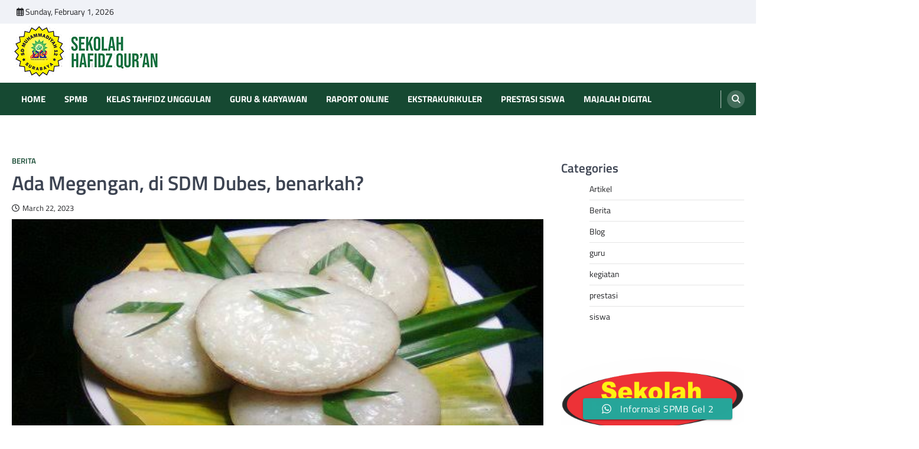

--- FILE ---
content_type: text/html; charset=UTF-8
request_url: https://sdm12sby.sch.id/ada-megengan-di-sdm-dubes-benarkah/
body_size: 16867
content:
<!doctype html>
<html lang="en-US">
<head>
	<meta charset="UTF-8">
	<meta name="viewport" content="width=device-width, initial-scale=1">
	<link rel="profile" href="https://gmpg.org/xfn/11">

	<meta name='robots' content='index, follow, max-image-preview:large, max-snippet:-1, max-video-preview:-1' />

	<!-- This site is optimized with the Yoast SEO plugin v26.7 - https://yoast.com/wordpress/plugins/seo/ -->
	<title>Ada Megengan, di SDM Dubes, benarkah?</title>
	<meta name="description" content="Sahabat Hafidz, yuk kita pelajari Tradisi yang sudah menjadi keharusan dibanyak kalangan masyarakat kita.Tradisi ini sering dilakukan" />
	<link rel="canonical" href="https://sdm12sby.sch.id/ada-megengan-di-sdm-dubes-benarkah/" />
	<meta property="og:locale" content="en_US" />
	<meta property="og:type" content="article" />
	<meta property="og:title" content="Ada Megengan, di SDM Dubes, benarkah?" />
	<meta property="og:description" content="Sahabat Hafidz, yuk kita pelajari Tradisi yang sudah menjadi keharusan dibanyak kalangan masyarakat kita.Tradisi ini sering dilakukan" />
	<meta property="og:url" content="https://sdm12sby.sch.id/ada-megengan-di-sdm-dubes-benarkah/" />
	<meta property="og:site_name" content="SDM DUBES" />
	<meta property="article:publisher" content="https://www.facebook.com/sekolahhafidzquran" />
	<meta property="article:published_time" content="2023-03-22T10:34:13+00:00" />
	<meta property="article:modified_time" content="2025-02-04T02:06:10+00:00" />
	<meta property="og:image" content="https://sdm12sby.sch.id/wp-content/uploads/2023/03/WhatsApp-Image-2023-03-21-at-5.03.48-PM.jpeg" />
	<meta property="og:image:width" content="540" />
	<meta property="og:image:height" content="270" />
	<meta property="og:image:type" content="image/jpeg" />
	<meta name="author" content="ahmad nafan" />
	<meta name="twitter:card" content="summary_large_image" />
	<meta name="twitter:label1" content="Written by" />
	<meta name="twitter:data1" content="ahmad nafan" />
	<meta name="twitter:label2" content="Est. reading time" />
	<meta name="twitter:data2" content="3 minutes" />
	<script type="application/ld+json" class="yoast-schema-graph">{"@context":"https://schema.org","@graph":[{"@type":"Article","@id":"https://sdm12sby.sch.id/ada-megengan-di-sdm-dubes-benarkah/#article","isPartOf":{"@id":"https://sdm12sby.sch.id/ada-megengan-di-sdm-dubes-benarkah/"},"author":{"name":"ahmad nafan","@id":"https://sdm12sby.sch.id/#/schema/person/c45b593865122d2e3d49c75ab87f363f"},"headline":"Ada Megengan, di SDM Dubes, benarkah?","datePublished":"2023-03-22T10:34:13+00:00","dateModified":"2025-02-04T02:06:10+00:00","mainEntityOfPage":{"@id":"https://sdm12sby.sch.id/ada-megengan-di-sdm-dubes-benarkah/"},"wordCount":417,"publisher":{"@id":"https://sdm12sby.sch.id/#organization"},"image":{"@id":"https://sdm12sby.sch.id/ada-megengan-di-sdm-dubes-benarkah/#primaryimage"},"thumbnailUrl":"https://sdm12sby.sch.id/wp-content/uploads/2023/03/WhatsApp-Image-2023-03-21-at-5.03.48-PM.jpeg","keywords":["dubes ramadhan","ramadhan"],"articleSection":["Berita"],"inLanguage":"en-US"},{"@type":"WebPage","@id":"https://sdm12sby.sch.id/ada-megengan-di-sdm-dubes-benarkah/","url":"https://sdm12sby.sch.id/ada-megengan-di-sdm-dubes-benarkah/","name":"Ada Megengan, di SDM Dubes, benarkah?","isPartOf":{"@id":"https://sdm12sby.sch.id/#website"},"primaryImageOfPage":{"@id":"https://sdm12sby.sch.id/ada-megengan-di-sdm-dubes-benarkah/#primaryimage"},"image":{"@id":"https://sdm12sby.sch.id/ada-megengan-di-sdm-dubes-benarkah/#primaryimage"},"thumbnailUrl":"https://sdm12sby.sch.id/wp-content/uploads/2023/03/WhatsApp-Image-2023-03-21-at-5.03.48-PM.jpeg","datePublished":"2023-03-22T10:34:13+00:00","dateModified":"2025-02-04T02:06:10+00:00","description":"Sahabat Hafidz, yuk kita pelajari Tradisi yang sudah menjadi keharusan dibanyak kalangan masyarakat kita.Tradisi ini sering dilakukan","breadcrumb":{"@id":"https://sdm12sby.sch.id/ada-megengan-di-sdm-dubes-benarkah/#breadcrumb"},"inLanguage":"en-US","potentialAction":[{"@type":"ReadAction","target":["https://sdm12sby.sch.id/ada-megengan-di-sdm-dubes-benarkah/"]}]},{"@type":"ImageObject","inLanguage":"en-US","@id":"https://sdm12sby.sch.id/ada-megengan-di-sdm-dubes-benarkah/#primaryimage","url":"https://sdm12sby.sch.id/wp-content/uploads/2023/03/WhatsApp-Image-2023-03-21-at-5.03.48-PM.jpeg","contentUrl":"https://sdm12sby.sch.id/wp-content/uploads/2023/03/WhatsApp-Image-2023-03-21-at-5.03.48-PM.jpeg","width":540,"height":270},{"@type":"BreadcrumbList","@id":"https://sdm12sby.sch.id/ada-megengan-di-sdm-dubes-benarkah/#breadcrumb","itemListElement":[{"@type":"ListItem","position":1,"name":"Home","item":"https://sdm12sby.sch.id/"},{"@type":"ListItem","position":2,"name":"Ada Megengan, di SDM Dubes, benarkah?"}]},{"@type":"WebSite","@id":"https://sdm12sby.sch.id/#website","url":"https://sdm12sby.sch.id/","name":"Sekolah Hafidz Quran","description":"Memegang Aqidah Menebar Prestasi","publisher":{"@id":"https://sdm12sby.sch.id/#organization"},"alternateName":"SD Muhammadiyah 12 Surabaya","potentialAction":[{"@type":"SearchAction","target":{"@type":"EntryPoint","urlTemplate":"https://sdm12sby.sch.id/?s={search_term_string}"},"query-input":{"@type":"PropertyValueSpecification","valueRequired":true,"valueName":"search_term_string"}}],"inLanguage":"en-US"},{"@type":"Organization","@id":"https://sdm12sby.sch.id/#organization","name":"Sekolah Hafidz Qur'an","alternateName":"SDM DUBES","url":"https://sdm12sby.sch.id/","logo":{"@type":"ImageObject","inLanguage":"en-US","@id":"https://sdm12sby.sch.id/#/schema/logo/image/","url":"https://sdm12sby.sch.id/wp-content/uploads/2024/11/logodubesfly-250px.png","contentUrl":"https://sdm12sby.sch.id/wp-content/uploads/2024/11/logodubesfly-250px.png","width":250,"height":94,"caption":"Sekolah Hafidz Qur'an"},"image":{"@id":"https://sdm12sby.sch.id/#/schema/logo/image/"},"sameAs":["https://www.facebook.com/sekolahhafidzquran","https://www.youtube.com/channel/UC5ep0cD1YM4IsKm5piraUiQ","https://www.instagram.com/sdm_dubessby/"]},{"@type":"Person","@id":"https://sdm12sby.sch.id/#/schema/person/c45b593865122d2e3d49c75ab87f363f","name":"ahmad nafan","image":{"@type":"ImageObject","inLanguage":"en-US","@id":"https://sdm12sby.sch.id/#/schema/person/image/","url":"https://secure.gravatar.com/avatar/a5af4378310698a050749d6def6dcbbe3f6264d935678a1153c64933b8da9ac4?s=96&d=mm&r=g","contentUrl":"https://secure.gravatar.com/avatar/a5af4378310698a050749d6def6dcbbe3f6264d935678a1153c64933b8da9ac4?s=96&d=mm&r=g","caption":"ahmad nafan"},"sameAs":["http://sdm12sby.sch.id"],"url":"https://sdm12sby.sch.id/author/nafan/"}]}</script>
	<!-- / Yoast SEO plugin. -->


<link rel="alternate" type="application/rss+xml" title="SDM DUBES &raquo; Feed" href="https://sdm12sby.sch.id/feed/" />
<link rel="alternate" type="application/rss+xml" title="SDM DUBES &raquo; Comments Feed" href="https://sdm12sby.sch.id/comments/feed/" />
<link rel="alternate" title="oEmbed (JSON)" type="application/json+oembed" href="https://sdm12sby.sch.id/wp-json/oembed/1.0/embed?url=https%3A%2F%2Fsdm12sby.sch.id%2Fada-megengan-di-sdm-dubes-benarkah%2F" />
<link rel="alternate" title="oEmbed (XML)" type="text/xml+oembed" href="https://sdm12sby.sch.id/wp-json/oembed/1.0/embed?url=https%3A%2F%2Fsdm12sby.sch.id%2Fada-megengan-di-sdm-dubes-benarkah%2F&#038;format=xml" />
<style id='wp-img-auto-sizes-contain-inline-css'>
img:is([sizes=auto i],[sizes^="auto," i]){contain-intrinsic-size:3000px 1500px}
/*# sourceURL=wp-img-auto-sizes-contain-inline-css */
</style>

<link rel='stylesheet' id='ht_ctc_main_css-css' href='https://sdm12sby.sch.id/wp-content/plugins/click-to-chat-for-whatsapp/new/inc/assets/css/main.css?ver=4.35' media='all' />
<link rel='stylesheet' id='anwp-pg-styles-css' href='https://sdm12sby.sch.id/wp-content/plugins/anwp-post-grid-for-elementor/public/css/styles.min.css?ver=1.3.3' media='all' />
<style id='wp-emoji-styles-inline-css'>

	img.wp-smiley, img.emoji {
		display: inline !important;
		border: none !important;
		box-shadow: none !important;
		height: 1em !important;
		width: 1em !important;
		margin: 0 0.07em !important;
		vertical-align: -0.1em !important;
		background: none !important;
		padding: 0 !important;
	}
/*# sourceURL=wp-emoji-styles-inline-css */
</style>
<link rel='stylesheet' id='wp-block-library-css' href='https://sdm12sby.sch.id/wp-includes/css/dist/block-library/style.min.css?ver=6.9' media='all' />
<style id='classic-theme-styles-inline-css'>
/*! This file is auto-generated */
.wp-block-button__link{color:#fff;background-color:#32373c;border-radius:9999px;box-shadow:none;text-decoration:none;padding:calc(.667em + 2px) calc(1.333em + 2px);font-size:1.125em}.wp-block-file__button{background:#32373c;color:#fff;text-decoration:none}
/*# sourceURL=/wp-includes/css/classic-themes.min.css */
</style>
<style id='global-styles-inline-css'>
:root{--wp--preset--aspect-ratio--square: 1;--wp--preset--aspect-ratio--4-3: 4/3;--wp--preset--aspect-ratio--3-4: 3/4;--wp--preset--aspect-ratio--3-2: 3/2;--wp--preset--aspect-ratio--2-3: 2/3;--wp--preset--aspect-ratio--16-9: 16/9;--wp--preset--aspect-ratio--9-16: 9/16;--wp--preset--color--black: #000000;--wp--preset--color--cyan-bluish-gray: #abb8c3;--wp--preset--color--white: #ffffff;--wp--preset--color--pale-pink: #f78da7;--wp--preset--color--vivid-red: #cf2e2e;--wp--preset--color--luminous-vivid-orange: #ff6900;--wp--preset--color--luminous-vivid-amber: #fcb900;--wp--preset--color--light-green-cyan: #7bdcb5;--wp--preset--color--vivid-green-cyan: #00d084;--wp--preset--color--pale-cyan-blue: #8ed1fc;--wp--preset--color--vivid-cyan-blue: #0693e3;--wp--preset--color--vivid-purple: #9b51e0;--wp--preset--gradient--vivid-cyan-blue-to-vivid-purple: linear-gradient(135deg,rgb(6,147,227) 0%,rgb(155,81,224) 100%);--wp--preset--gradient--light-green-cyan-to-vivid-green-cyan: linear-gradient(135deg,rgb(122,220,180) 0%,rgb(0,208,130) 100%);--wp--preset--gradient--luminous-vivid-amber-to-luminous-vivid-orange: linear-gradient(135deg,rgb(252,185,0) 0%,rgb(255,105,0) 100%);--wp--preset--gradient--luminous-vivid-orange-to-vivid-red: linear-gradient(135deg,rgb(255,105,0) 0%,rgb(207,46,46) 100%);--wp--preset--gradient--very-light-gray-to-cyan-bluish-gray: linear-gradient(135deg,rgb(238,238,238) 0%,rgb(169,184,195) 100%);--wp--preset--gradient--cool-to-warm-spectrum: linear-gradient(135deg,rgb(74,234,220) 0%,rgb(151,120,209) 20%,rgb(207,42,186) 40%,rgb(238,44,130) 60%,rgb(251,105,98) 80%,rgb(254,248,76) 100%);--wp--preset--gradient--blush-light-purple: linear-gradient(135deg,rgb(255,206,236) 0%,rgb(152,150,240) 100%);--wp--preset--gradient--blush-bordeaux: linear-gradient(135deg,rgb(254,205,165) 0%,rgb(254,45,45) 50%,rgb(107,0,62) 100%);--wp--preset--gradient--luminous-dusk: linear-gradient(135deg,rgb(255,203,112) 0%,rgb(199,81,192) 50%,rgb(65,88,208) 100%);--wp--preset--gradient--pale-ocean: linear-gradient(135deg,rgb(255,245,203) 0%,rgb(182,227,212) 50%,rgb(51,167,181) 100%);--wp--preset--gradient--electric-grass: linear-gradient(135deg,rgb(202,248,128) 0%,rgb(113,206,126) 100%);--wp--preset--gradient--midnight: linear-gradient(135deg,rgb(2,3,129) 0%,rgb(40,116,252) 100%);--wp--preset--font-size--small: 13px;--wp--preset--font-size--medium: 20px;--wp--preset--font-size--large: 36px;--wp--preset--font-size--x-large: 42px;--wp--preset--spacing--20: 0.44rem;--wp--preset--spacing--30: 0.67rem;--wp--preset--spacing--40: 1rem;--wp--preset--spacing--50: 1.5rem;--wp--preset--spacing--60: 2.25rem;--wp--preset--spacing--70: 3.38rem;--wp--preset--spacing--80: 5.06rem;--wp--preset--shadow--natural: 6px 6px 9px rgba(0, 0, 0, 0.2);--wp--preset--shadow--deep: 12px 12px 50px rgba(0, 0, 0, 0.4);--wp--preset--shadow--sharp: 6px 6px 0px rgba(0, 0, 0, 0.2);--wp--preset--shadow--outlined: 6px 6px 0px -3px rgb(255, 255, 255), 6px 6px rgb(0, 0, 0);--wp--preset--shadow--crisp: 6px 6px 0px rgb(0, 0, 0);}:where(.is-layout-flex){gap: 0.5em;}:where(.is-layout-grid){gap: 0.5em;}body .is-layout-flex{display: flex;}.is-layout-flex{flex-wrap: wrap;align-items: center;}.is-layout-flex > :is(*, div){margin: 0;}body .is-layout-grid{display: grid;}.is-layout-grid > :is(*, div){margin: 0;}:where(.wp-block-columns.is-layout-flex){gap: 2em;}:where(.wp-block-columns.is-layout-grid){gap: 2em;}:where(.wp-block-post-template.is-layout-flex){gap: 1.25em;}:where(.wp-block-post-template.is-layout-grid){gap: 1.25em;}.has-black-color{color: var(--wp--preset--color--black) !important;}.has-cyan-bluish-gray-color{color: var(--wp--preset--color--cyan-bluish-gray) !important;}.has-white-color{color: var(--wp--preset--color--white) !important;}.has-pale-pink-color{color: var(--wp--preset--color--pale-pink) !important;}.has-vivid-red-color{color: var(--wp--preset--color--vivid-red) !important;}.has-luminous-vivid-orange-color{color: var(--wp--preset--color--luminous-vivid-orange) !important;}.has-luminous-vivid-amber-color{color: var(--wp--preset--color--luminous-vivid-amber) !important;}.has-light-green-cyan-color{color: var(--wp--preset--color--light-green-cyan) !important;}.has-vivid-green-cyan-color{color: var(--wp--preset--color--vivid-green-cyan) !important;}.has-pale-cyan-blue-color{color: var(--wp--preset--color--pale-cyan-blue) !important;}.has-vivid-cyan-blue-color{color: var(--wp--preset--color--vivid-cyan-blue) !important;}.has-vivid-purple-color{color: var(--wp--preset--color--vivid-purple) !important;}.has-black-background-color{background-color: var(--wp--preset--color--black) !important;}.has-cyan-bluish-gray-background-color{background-color: var(--wp--preset--color--cyan-bluish-gray) !important;}.has-white-background-color{background-color: var(--wp--preset--color--white) !important;}.has-pale-pink-background-color{background-color: var(--wp--preset--color--pale-pink) !important;}.has-vivid-red-background-color{background-color: var(--wp--preset--color--vivid-red) !important;}.has-luminous-vivid-orange-background-color{background-color: var(--wp--preset--color--luminous-vivid-orange) !important;}.has-luminous-vivid-amber-background-color{background-color: var(--wp--preset--color--luminous-vivid-amber) !important;}.has-light-green-cyan-background-color{background-color: var(--wp--preset--color--light-green-cyan) !important;}.has-vivid-green-cyan-background-color{background-color: var(--wp--preset--color--vivid-green-cyan) !important;}.has-pale-cyan-blue-background-color{background-color: var(--wp--preset--color--pale-cyan-blue) !important;}.has-vivid-cyan-blue-background-color{background-color: var(--wp--preset--color--vivid-cyan-blue) !important;}.has-vivid-purple-background-color{background-color: var(--wp--preset--color--vivid-purple) !important;}.has-black-border-color{border-color: var(--wp--preset--color--black) !important;}.has-cyan-bluish-gray-border-color{border-color: var(--wp--preset--color--cyan-bluish-gray) !important;}.has-white-border-color{border-color: var(--wp--preset--color--white) !important;}.has-pale-pink-border-color{border-color: var(--wp--preset--color--pale-pink) !important;}.has-vivid-red-border-color{border-color: var(--wp--preset--color--vivid-red) !important;}.has-luminous-vivid-orange-border-color{border-color: var(--wp--preset--color--luminous-vivid-orange) !important;}.has-luminous-vivid-amber-border-color{border-color: var(--wp--preset--color--luminous-vivid-amber) !important;}.has-light-green-cyan-border-color{border-color: var(--wp--preset--color--light-green-cyan) !important;}.has-vivid-green-cyan-border-color{border-color: var(--wp--preset--color--vivid-green-cyan) !important;}.has-pale-cyan-blue-border-color{border-color: var(--wp--preset--color--pale-cyan-blue) !important;}.has-vivid-cyan-blue-border-color{border-color: var(--wp--preset--color--vivid-cyan-blue) !important;}.has-vivid-purple-border-color{border-color: var(--wp--preset--color--vivid-purple) !important;}.has-vivid-cyan-blue-to-vivid-purple-gradient-background{background: var(--wp--preset--gradient--vivid-cyan-blue-to-vivid-purple) !important;}.has-light-green-cyan-to-vivid-green-cyan-gradient-background{background: var(--wp--preset--gradient--light-green-cyan-to-vivid-green-cyan) !important;}.has-luminous-vivid-amber-to-luminous-vivid-orange-gradient-background{background: var(--wp--preset--gradient--luminous-vivid-amber-to-luminous-vivid-orange) !important;}.has-luminous-vivid-orange-to-vivid-red-gradient-background{background: var(--wp--preset--gradient--luminous-vivid-orange-to-vivid-red) !important;}.has-very-light-gray-to-cyan-bluish-gray-gradient-background{background: var(--wp--preset--gradient--very-light-gray-to-cyan-bluish-gray) !important;}.has-cool-to-warm-spectrum-gradient-background{background: var(--wp--preset--gradient--cool-to-warm-spectrum) !important;}.has-blush-light-purple-gradient-background{background: var(--wp--preset--gradient--blush-light-purple) !important;}.has-blush-bordeaux-gradient-background{background: var(--wp--preset--gradient--blush-bordeaux) !important;}.has-luminous-dusk-gradient-background{background: var(--wp--preset--gradient--luminous-dusk) !important;}.has-pale-ocean-gradient-background{background: var(--wp--preset--gradient--pale-ocean) !important;}.has-electric-grass-gradient-background{background: var(--wp--preset--gradient--electric-grass) !important;}.has-midnight-gradient-background{background: var(--wp--preset--gradient--midnight) !important;}.has-small-font-size{font-size: var(--wp--preset--font-size--small) !important;}.has-medium-font-size{font-size: var(--wp--preset--font-size--medium) !important;}.has-large-font-size{font-size: var(--wp--preset--font-size--large) !important;}.has-x-large-font-size{font-size: var(--wp--preset--font-size--x-large) !important;}
:where(.wp-block-post-template.is-layout-flex){gap: 1.25em;}:where(.wp-block-post-template.is-layout-grid){gap: 1.25em;}
:where(.wp-block-term-template.is-layout-flex){gap: 1.25em;}:where(.wp-block-term-template.is-layout-grid){gap: 1.25em;}
:where(.wp-block-columns.is-layout-flex){gap: 2em;}:where(.wp-block-columns.is-layout-grid){gap: 2em;}
:root :where(.wp-block-pullquote){font-size: 1.5em;line-height: 1.6;}
/*# sourceURL=global-styles-inline-css */
</style>
<link rel='stylesheet' id='contact-form-7-css' href='https://sdm12sby.sch.id/wp-content/plugins/contact-form-7/includes/css/styles.css?ver=6.1.4' media='all' />
<link rel='stylesheet' id='ascendoor-magazine-slick-style-css' href='https://sdm12sby.sch.id/wp-content/themes/ascendoor-magazine/assets/css/slick.min.css?ver=1.8.1' media='all' />
<link rel='stylesheet' id='ascendoor-magazine-fontawesome-style-css' href='https://sdm12sby.sch.id/wp-content/themes/ascendoor-magazine/assets/css/fontawesome.min.css?ver=6.4.2' media='all' />
<link rel='stylesheet' id='ascendoor-magazine-google-fonts-css' href='https://sdm12sby.sch.id/wp-content/fonts/78cca958cc28ea1938829da1a0c9065e.css' media='all' />
<link rel='stylesheet' id='ascendoor-magazine-style-css' href='https://sdm12sby.sch.id/wp-content/themes/ascendoor-magazine/style.css?ver=1.2.4' media='all' />
<style id='ascendoor-magazine-style-inline-css'>

    /* Color */
    :root {
        --primary-color: #164932;
        --header-text-color: #blank;
    }
    
    /* Typograhpy */
    :root {
        --font-heading: "Titillium Web", serif;
        --font-main: -apple-system, BlinkMacSystemFont,"Titillium Web", "Segoe UI", Roboto, Oxygen-Sans, Ubuntu, Cantarell, "Helvetica Neue", sans-serif;
    }

    body,
	button, input, select, optgroup, textarea {
        font-family: "Titillium Web", serif;
	}

	.site-title a {
        font-family: "Titillium Web", serif;
	}
    
	.site-description {
        font-family: "Titillium Web", serif;
	}
    
/*# sourceURL=ascendoor-magazine-style-inline-css */
</style>
<link rel='stylesheet' id='exad-slick-css' href='https://sdm12sby.sch.id/wp-content/plugins/exclusive-addons-for-elementor/assets/vendor/css/slick.min.css?ver=6.9' media='all' />
<link rel='stylesheet' id='exad-slick-theme-css' href='https://sdm12sby.sch.id/wp-content/plugins/exclusive-addons-for-elementor/assets/vendor/css/slick-theme.min.css?ver=6.9' media='all' />
<link rel='stylesheet' id='exad-image-hover-css' href='https://sdm12sby.sch.id/wp-content/plugins/exclusive-addons-for-elementor/assets/vendor/css/imagehover.css?ver=6.9' media='all' />
<link rel='stylesheet' id='exad-swiperv5-css' href='https://sdm12sby.sch.id/wp-content/plugins/exclusive-addons-for-elementor/assets/vendor/css/swiper.min.css?ver=2.7.9.8' media='all' />
<link rel='stylesheet' id='exad-main-style-css' href='https://sdm12sby.sch.id/wp-content/plugins/exclusive-addons-for-elementor/assets/css/exad-styles.min.css?ver=6.9' media='all' />
<link rel='stylesheet' id='ekit-widget-styles-css' href='https://sdm12sby.sch.id/wp-content/plugins/elementskit-lite/widgets/init/assets/css/widget-styles.css?ver=3.7.8' media='all' />
<link rel='stylesheet' id='ekit-responsive-css' href='https://sdm12sby.sch.id/wp-content/plugins/elementskit-lite/widgets/init/assets/css/responsive.css?ver=3.7.8' media='all' />
<script src="https://sdm12sby.sch.id/wp-includes/js/jquery/jquery.min.js?ver=3.7.1" id="jquery-core-js"></script>
<script src="https://sdm12sby.sch.id/wp-includes/js/jquery/jquery-migrate.min.js?ver=3.4.1" id="jquery-migrate-js"></script>
<link rel="https://api.w.org/" href="https://sdm12sby.sch.id/wp-json/" /><link rel="alternate" title="JSON" type="application/json" href="https://sdm12sby.sch.id/wp-json/wp/v2/posts/5323" /><link rel="EditURI" type="application/rsd+xml" title="RSD" href="https://sdm12sby.sch.id/xmlrpc.php?rsd" />
<meta name="generator" content="WordPress 6.9" />
<link rel='shortlink' href='https://sdm12sby.sch.id/?p=5323' />

<style type="text/css" id="breadcrumb-trail-css">.trail-items li::after {content: "";}</style>
<meta name="generator" content="Elementor 3.34.1; features: e_font_icon_svg, additional_custom_breakpoints; settings: css_print_method-internal, google_font-enabled, font_display-auto">
			<style>
				.e-con.e-parent:nth-of-type(n+4):not(.e-lazyloaded):not(.e-no-lazyload),
				.e-con.e-parent:nth-of-type(n+4):not(.e-lazyloaded):not(.e-no-lazyload) * {
					background-image: none !important;
				}
				@media screen and (max-height: 1024px) {
					.e-con.e-parent:nth-of-type(n+3):not(.e-lazyloaded):not(.e-no-lazyload),
					.e-con.e-parent:nth-of-type(n+3):not(.e-lazyloaded):not(.e-no-lazyload) * {
						background-image: none !important;
					}
				}
				@media screen and (max-height: 640px) {
					.e-con.e-parent:nth-of-type(n+2):not(.e-lazyloaded):not(.e-no-lazyload),
					.e-con.e-parent:nth-of-type(n+2):not(.e-lazyloaded):not(.e-no-lazyload) * {
						background-image: none !important;
					}
				}
			</style>
					<style type="text/css">
					.site-title,
			.site-description {
				position: absolute;
				clip: rect(1px, 1px, 1px, 1px);
				}
					</style>
		<link rel="icon" href="https://sdm12sby.sch.id/wp-content/uploads/2024/03/cropped-cropped-100-32x32.png" sizes="32x32" />
<link rel="icon" href="https://sdm12sby.sch.id/wp-content/uploads/2024/03/cropped-cropped-100-192x192.png" sizes="192x192" />
<link rel="apple-touch-icon" href="https://sdm12sby.sch.id/wp-content/uploads/2024/03/cropped-cropped-100-180x180.png" />
<meta name="msapplication-TileImage" content="https://sdm12sby.sch.id/wp-content/uploads/2024/03/cropped-cropped-100-270x270.png" />
</head>

<body class="wp-singular post-template-default single single-post postid-5323 single-format-standard wp-custom-logo wp-embed-responsive wp-theme-ascendoor-magazine theme--ascendoor-magazine right-sidebar exclusive-addons-elementor elementor-default elementor-kit-8103">
<div id="page" class="site">
	<a class="skip-link screen-reader-text" href="#primary">Skip to content</a>
	<header id="masthead" class="site-header">
					<div class="top-header-part">
				<div class="ascendoor-wrapper">
					<div class="top-header-wrapper">
												<div class="top-header-left">
							<div class="date-wrap">
								<i class="far fa-calendar-alt"></i>
								<span>Sunday, February 1, 2026</span>
							</div>
						</div>
												<div class="top-header-right">
						<div class="social-icons">
															</div>
						</div>
					</div>
				</div>
			</div>
				<div class="middle-header-part " style="background-image: url('')">
			<div class="ascendoor-wrapper">
				<div class="middle-header-wrapper">
					<div class="site-branding">
													<div class="site-logo">
								<a href="https://sdm12sby.sch.id/" class="custom-logo-link" rel="home"><img width="250" height="94" src="https://sdm12sby.sch.id/wp-content/uploads/2024/11/logodubesfly-250px.png" class="custom-logo" alt="SDM DUBES" decoding="async" /></a>							</div>
												<div class="site-identity">
															<p class="site-title"><a href="https://sdm12sby.sch.id/" rel="home">SDM DUBES</a></p>
																<p class="site-description">Memegang Aqidah Menebar Prestasi</p>
														</div>
					</div><!-- .site-branding -->
									</div>
			</div>
		</div>
		<div class="bottom-header-part">
			<div class="ascendoor-wrapper">
				<div class="bottom-header-wrapper">
					<div class="navigation-part">
						<nav id="site-navigation" class="main-navigation">
							<button class="menu-toggle" aria-controls="primary-menu" aria-expanded="false">
								<span></span>
								<span></span>
								<span></span>
							</button>
							<div class="main-navigation-links">
								<div class="menu-main-menu-container"><ul id="menu-main-menu" class="menu"><li id="menu-item-10404" class="menu-item menu-item-type-post_type menu-item-object-page menu-item-home menu-item-10404"><a href="https://sdm12sby.sch.id/">Home</a></li>
<li id="menu-item-10630" class="menu-item menu-item-type-post_type menu-item-object-page menu-item-10630"><a href="https://sdm12sby.sch.id/spmb/">SPMB</a></li>
<li id="menu-item-9866" class="menu-item menu-item-type-post_type menu-item-object-page menu-item-9866"><a href="https://sdm12sby.sch.id/tahfidz-quran/">Kelas Tahfidz Unggulan</a></li>
<li id="menu-item-10649" class="menu-item menu-item-type-post_type menu-item-object-page menu-item-10649"><a href="https://sdm12sby.sch.id/guru-karyawan/">Guru &amp; Karyawan</a></li>
<li id="menu-item-10650" class="menu-item menu-item-type-post_type menu-item-object-page menu-item-10650"><a href="https://sdm12sby.sch.id/arsip/">Raport Online</a></li>
<li id="menu-item-10651" class="menu-item menu-item-type-post_type menu-item-object-page menu-item-10651"><a href="https://sdm12sby.sch.id/ekstrakurikuler/">Ekstrakurikuler</a></li>
<li id="menu-item-10652" class="menu-item menu-item-type-post_type menu-item-object-page menu-item-10652"><a href="https://sdm12sby.sch.id/prestasi-siswa/">Prestasi Siswa</a></li>
<li id="menu-item-10790" class="menu-item menu-item-type-post_type menu-item-object-page menu-item-10790"><a href="https://sdm12sby.sch.id/majalah-digital/">Majalah Digital</a></li>
</ul></div>							</div>
						</nav><!-- #site-navigation -->
					</div>
					<div class="header-search">
						<div class="header-search-wrap">
							<a href="#" title="Search" class="header-search-icon">
								<i class="fa fa-search"></i>
							</a>
							<div class="header-search-form">
								<form role="search" method="get" class="search-form" action="https://sdm12sby.sch.id/">
				<label>
					<span class="screen-reader-text">Search for:</span>
					<input type="search" class="search-field" placeholder="Search &hellip;" value="" name="s" />
				</label>
				<input type="submit" class="search-submit" value="Search" />
			</form>							</div>
						</div>
					</div>
				</div>
			</div>
		</div>
	</header><!-- #masthead -->

			<div id="content" class="site-content">
			<div class="ascendoor-wrapper">
				<div class="ascendoor-page">
			<main id="primary" class="site-main">

		
<article id="post-5323" class="post-5323 post type-post status-publish format-standard has-post-thumbnail hentry category-berita tag-dubes-ramadhan tag-ramadhan">
	<div class="mag-post-single">
		<div class="mag-post-detail">
			<div class="mag-post-category">
				<a href="https://sdm12sby.sch.id/category/berita/">Berita</a>			</div>
			<header class="entry-header">
				<h1 class="entry-title">Ada Megengan, di SDM Dubes, benarkah?</h1>					<div class="mag-post-meta">
						<span class="post-date"><a href="https://sdm12sby.sch.id/ada-megengan-di-sdm-dubes-benarkah/" rel="bookmark"><i class="far fa-clock"></i><time class="entry-date published" datetime="2023-03-22T10:34:13+07:00">March 22, 2023</time><time class="updated" datetime="2025-02-04T09:06:10+07:00">February 4, 2025</time></a></span>					</div>
							</header><!-- .entry-header -->
		</div>
	</div>
	
			<div class="post-thumbnail">
				<img fetchpriority="high" width="540" height="270" src="https://sdm12sby.sch.id/wp-content/uploads/2023/03/WhatsApp-Image-2023-03-21-at-5.03.48-PM.jpeg" class="attachment-post-thumbnail size-post-thumbnail wp-post-image" alt="" decoding="async" srcset="https://sdm12sby.sch.id/wp-content/uploads/2023/03/WhatsApp-Image-2023-03-21-at-5.03.48-PM.jpeg 540w, https://sdm12sby.sch.id/wp-content/uploads/2023/03/WhatsApp-Image-2023-03-21-at-5.03.48-PM-300x150.jpeg 300w" sizes="(max-width: 540px) 100vw, 540px" />			</div><!-- .post-thumbnail -->

		
	<div class="entry-content">
		<h2>Ada Megengan, di SD Muhammadiyah 12 surabaya, benarkah?</h2>
<p>Sahabat Hafidz, yuk kita pelajari Tradisi yang sudah menjadi keharusan dibanyak kalangan masyarakat kita.</p>
<p>Tradisi ini sering dilakukan oleh kebanyakan masyarakat, untuk menyambut bulan penuh berkah yakni Ramadhan tradisi apakah itu? Tradisi megengan, yuk bahas dalam ulasan ini.</p>
<p>Kata ‘<strong>Megengan</strong>’ diambil dari bahasa Jawa yang berarti menahan. Acara ini digelar untuk mengingatkan masyarakat akan datangnya bulan Ramadhan, bulan di mana seluruh umat Islam diwajibkan untuk melaksanakan ibadah puasa. Dalam menjalankannya, umat Islam diminta untuk menahan segala bentuk perbuatan yang dapat menggugurkan ibadah puasa.</p>
<p><img decoding="async" class="size-medium wp-image-5324 aligncenter" src="https://sdm12sby.sch.id/wp-content/uploads/2023/03/WhatsApp-Image-2023-03-21-at-5.03.48-PM-300x150.jpeg" alt="" width="300" height="150" srcset="https://sdm12sby.sch.id/wp-content/uploads/2023/03/WhatsApp-Image-2023-03-21-at-5.03.48-PM-300x150.jpeg 300w, https://sdm12sby.sch.id/wp-content/uploads/2023/03/WhatsApp-Image-2023-03-21-at-5.03.48-PM.jpeg 540w" sizes="(max-width: 300px) 100vw, 300px" /></p>
<p>Para peneliti &amp; budayawan islam menafsirkan bahwa kegiatan itu merupakan budaya jawa yang kemudian diisi dengan nilai-nilai islam, sehingga tersampaikanlah dakwah islam tanpa meninggalkan budaya tersebut.</p>
<p>Biasanya megengan identik dengan beberapa kegiatan, yaitu bagi-bagi makanan dan, berziara kubur. Namun bagaimana pandangan kacamata Islam berkemajuan untuk tradisi ini.</p>
<p>Mengutip dari <strong>Ustadzah Ain Nurwindasari, S.Th.I, MIRKH</strong> dari Anggota Lembaga Dakwah Komunitas (LDK) PP Muhammadiyah dan Alumni Pendidikan Ulama Tarjih Muhammadiyah (PTUM) beliau menuliskan di<a href="https://pwmu.co/"> PWMU.CO</a> bawah megengan ada beberapa yang praktik yang menyalah aturan konsep islami, dengan Corak setiap daerah berbeda yaitu ada yang melempar makan kue apem keatap dengan kepercayaan kue tersebut dimakan oleh arwah saudara yang telah meninggal.</p>
<p>Selanjutnya ada yang berbagi makanan kepada tetangga, namun beliau memberikan penjelasan jika tidak ada legalitas dari Rasulullah maka itu bukanlah ibadah namun hanya tradisi yang berkembang dimasyarakat.</p>
<p>Tradisi yang bertentangan dengan islamlah yang akan akan menjerumuskan dalam kesyirikan seperti melempar kue apem diatap. Serta berziarah kubur yang tujuannya meminta pertolongan kepada mayit.</p>
<p>Dakwah Belum Usai<br />
Tradisi Megengan menjadi tradisi yang sudah turun menurun, maka ini menjadi dakwah yang harus di selesaikan memang Megengan tidak diajarkan dalam islam namun kita sebagai orang muslim harus selektif memaknai megengan, megengan tidak hanya meluluh bagi-bagi kue apem, ziarah kubur, atau kegiatan lain.</p>
<p>Namun ada urgensi yang menjadi sebuah bagian penting seperti awal katanya yaitu Menahan, menahan segala sesuatu menjelang awal Bulan yang penuh berkah yakni Ramadhan.</p>
<p>Ini merupakan misi dakwah menjelaskan makna megengan yang sebenarnya, sebagai pendidik muhammadiyah harus memahamkan anak-anak terkait arti sebernarnya tentang Megengan. Mulai dari pemahaman bahasa, kegiatan yg tidak sesuai dengan ajaran islam, memahamkan kegiatan yang menjadi tradisi yang tidak menyalahi islam.</p>
<p>Tugas ini menjadi perlu dipaham, kegaiatan yang biasa kita lakukan padahal niat kita bukan megengan namun orang yang melihat kita, kita dianggap berkegiatan megengan, contoh bermaaf-maafan hanya ingin menjalankan contoh dari Rasullulah yang senantiasa memaafkan namun berhubung mau ramadhan masyarakat banyak menganggap megengan.</p>
<p><strong>vreddy rizal</strong></p>
<p>PWMU.CO</p>
<p>&nbsp;</p>
	</div><!-- .entry-content -->

	<footer class="entry-footer">
		<span class="tags-links">Tagged <a href="https://sdm12sby.sch.id/tag/dubes-ramadhan/" rel="tag">dubes ramadhan</a>, <a href="https://sdm12sby.sch.id/tag/ramadhan/" rel="tag">ramadhan</a></span>	</footer><!-- .entry-footer -->

				<div class="ascendoor-author-box">
				<div class="author-img">
					<img src="https://secure.gravatar.com/avatar/a5af4378310698a050749d6def6dcbbe3f6264d935678a1153c64933b8da9ac4?s=120&#038;d=mm&#038;r=g" alt="ahmad nafan">
				</div>
				<div class="author-details">
					<h3 class="author-name">ahmad nafan</h3>
					<p class="author-description">
											</p>
				</div>
			</div>
			</article><!-- #post-5323 -->

	<nav class="navigation post-navigation" aria-label="Posts">
		<h2 class="screen-reader-text">Post navigation</h2>
		<div class="nav-links"><div class="nav-previous"><a href="https://sdm12sby.sch.id/raker-sdm-dubes/" rel="prev"><span>&#10229;</span> <span class="nav-title">RAKER SDM DUBES</span></a></div><div class="nav-next"><a href="https://sdm12sby.sch.id/ukkm-kelas-6-kelompok-2-membuat-stokis-sdm-dubes/" rel="next"><span class="nav-title">UKKM Kelas 6 kelompok 2 membuat stokis SDM dubes</span> <span>&#10230;</span></a></div></div>
	</nav>					<div class="related-posts">
						<h2>Related Posts</h2>
						<div class="row">
															<div>
									<article id="post-1061" class="post-1061 post type-post status-publish format-standard has-post-thumbnail hentry category-berita">
										
			<div class="post-thumbnail">
				<img width="1156" height="867" src="https://sdm12sby.sch.id/wp-content/uploads/2022/06/WhatsApp-Image-2022-06-04-at-10.58.21-AM.jpeg" class="attachment-post-thumbnail size-post-thumbnail wp-post-image" alt="" decoding="async" srcset="https://sdm12sby.sch.id/wp-content/uploads/2022/06/WhatsApp-Image-2022-06-04-at-10.58.21-AM.jpeg 1156w, https://sdm12sby.sch.id/wp-content/uploads/2022/06/WhatsApp-Image-2022-06-04-at-10.58.21-AM-300x225.jpeg 300w, https://sdm12sby.sch.id/wp-content/uploads/2022/06/WhatsApp-Image-2022-06-04-at-10.58.21-AM-1024x768.jpeg 1024w, https://sdm12sby.sch.id/wp-content/uploads/2022/06/WhatsApp-Image-2022-06-04-at-10.58.21-AM-768x576.jpeg 768w" sizes="(max-width: 1156px) 100vw, 1156px" />			</div><!-- .post-thumbnail -->

												<header class="entry-header">
											<h5 class="entry-title"><a href="https://sdm12sby.sch.id/sdm-dubes-lakukan-ini-saat-pasca-pandemi/" rel="bookmark">SDM dubes lakukan ini saat pasca pandemi</a></h5>										</header><!-- .entry-header -->
										<div class="entry-content">
											<p>Sekolah Dasar Muhammadiyah 12 Surabaya yang beralamatkan di Jalan Dupak Jaya V/21-29 Surabaya gelar pengajian rutin setiap Hari Sabtu pertama setiap&hellip;</p>
										</div><!-- .entry-content -->
									</article>
								</div>
																<div>
									<article id="post-7825" class="post-7825 post type-post status-publish format-standard has-post-thumbnail hentry category-berita">
										
			<div class="post-thumbnail">
				<img width="1600" height="1200" src="https://sdm12sby.sch.id/wp-content/uploads/2024/03/WhatsApp-Image-2024-03-21-at-1.04.27-PM.jpeg" class="attachment-post-thumbnail size-post-thumbnail wp-post-image" alt="" decoding="async" srcset="https://sdm12sby.sch.id/wp-content/uploads/2024/03/WhatsApp-Image-2024-03-21-at-1.04.27-PM.jpeg 1600w, https://sdm12sby.sch.id/wp-content/uploads/2024/03/WhatsApp-Image-2024-03-21-at-1.04.27-PM-300x225.jpeg 300w, https://sdm12sby.sch.id/wp-content/uploads/2024/03/WhatsApp-Image-2024-03-21-at-1.04.27-PM-1024x768.jpeg 1024w, https://sdm12sby.sch.id/wp-content/uploads/2024/03/WhatsApp-Image-2024-03-21-at-1.04.27-PM-768x576.jpeg 768w, https://sdm12sby.sch.id/wp-content/uploads/2024/03/WhatsApp-Image-2024-03-21-at-1.04.27-PM-1536x1152.jpeg 1536w" sizes="(max-width: 1600px) 100vw, 1600px" />			</div><!-- .post-thumbnail -->

												<header class="entry-header">
											<h5 class="entry-title"><a href="https://sdm12sby.sch.id/baitul-arqam-ceria-ini-utusan-sdm-dubes/" rel="bookmark">Baitul Arqam Ceria, Ini Utusan SDM Dubes</a></h5>										</header><!-- .entry-header -->
										<div class="entry-content">
											<p>Baitul Arqam Ceria SD/MI Muhammadiyah se Kota Surabaya yang berlangsung selama dua hari mulai tanggal 19-20 Maret bertempat di Aula&hellip;</p>
										</div><!-- .entry-content -->
									</article>
								</div>
																<div>
									<article id="post-7871" class="post-7871 post type-post status-publish format-standard has-post-thumbnail hentry category-berita">
										
			<div class="post-thumbnail">
				<img width="780" height="655" src="https://sdm12sby.sch.id/wp-content/uploads/2024/06/WhatsApp-Image-2024-06-13-at-09.28.32-e1718250484955.jpeg" class="attachment-post-thumbnail size-post-thumbnail wp-post-image" alt="" decoding="async" srcset="https://sdm12sby.sch.id/wp-content/uploads/2024/06/WhatsApp-Image-2024-06-13-at-09.28.32-e1718250484955.jpeg 780w, https://sdm12sby.sch.id/wp-content/uploads/2024/06/WhatsApp-Image-2024-06-13-at-09.28.32-e1718250484955-300x252.jpeg 300w, https://sdm12sby.sch.id/wp-content/uploads/2024/06/WhatsApp-Image-2024-06-13-at-09.28.32-e1718250484955-768x645.jpeg 768w" sizes="(max-width: 780px) 100vw, 780px" />			</div><!-- .post-thumbnail -->

												<header class="entry-header">
											<h5 class="entry-title"><a href="https://sdm12sby.sch.id/pemetaan-tilawati-siswa-baru-ini-tujuannya/" rel="bookmark">Pemetaan Tilawati Siswa Baru, Ini Tujuannya.</a></h5>										</header><!-- .entry-header -->
										<div class="entry-content">
											<p>Salah satu kegiatan pada pemetaan siswa baru SD Muhammadiyah 12 Surabaya adalah tes tilawati. Tujuan kegiatan ini untuk mengelompokkan kemampuan&hellip;</p>
										</div><!-- .entry-content -->
									</article>
								</div>
														</div>
					</div>
					
	</main><!-- #main -->

<aside id="secondary" class="widget-area">
	<section id="block-27" class="widget widget_block widget_text">
<p></p>
</section><section id="block-105" class="widget widget_block"><div class="wp-block-group"><div class="wp-block-group__inner-container is-layout-flow wp-block-group-is-layout-flow"><h2 class="wp-block-heading">Categories</h2><ul class="wp-block-categories-list wp-block-categories">	<li class="cat-item cat-item-142"><a href="https://sdm12sby.sch.id/category/artikel/">Artikel</a>
</li>
	<li class="cat-item cat-item-291"><a href="https://sdm12sby.sch.id/category/berita/">Berita</a>
</li>
	<li class="cat-item cat-item-149"><a href="https://sdm12sby.sch.id/category/blog/">Blog</a>
</li>
	<li class="cat-item cat-item-5"><a href="https://sdm12sby.sch.id/category/guru/">guru</a>
</li>
	<li class="cat-item cat-item-7"><a href="https://sdm12sby.sch.id/category/kegiatan/">kegiatan</a>
</li>
	<li class="cat-item cat-item-21"><a href="https://sdm12sby.sch.id/category/prestasi/">prestasi</a>
</li>
	<li class="cat-item cat-item-6"><a href="https://sdm12sby.sch.id/category/siswa/">siswa</a>
</li>
</ul></div></div></section><section id="block-107" class="widget widget_block widget_media_image">
<figure class="wp-block-image size-full"><img loading="lazy" decoding="async" width="414" height="249" src="https://sdm12sby.sch.id/wp-content/uploads/2024/03/cropped-1-1.png" alt="" class="wp-image-7501" srcset="https://sdm12sby.sch.id/wp-content/uploads/2024/03/cropped-1-1.png 414w, https://sdm12sby.sch.id/wp-content/uploads/2024/03/cropped-1-1-300x180.png 300w" sizes="(max-width: 414px) 100vw, 414px" /></figure>
</section><section id="block-108" class="widget widget_block widget_media_image">
<figure class="wp-block-image size-full"><img loading="lazy" decoding="async" width="315" height="211" src="https://sdm12sby.sch.id/wp-content/uploads/2024/03/cropped-2-1.png" alt="" class="wp-image-7502" srcset="https://sdm12sby.sch.id/wp-content/uploads/2024/03/cropped-2-1.png 315w, https://sdm12sby.sch.id/wp-content/uploads/2024/03/cropped-2-1-300x201.png 300w" sizes="(max-width: 315px) 100vw, 315px" /></figure>
</section><section id="block-109" class="widget widget_block widget_media_image">
<figure class="wp-block-image size-full"><img loading="lazy" decoding="async" width="302" height="197" src="https://sdm12sby.sch.id/wp-content/uploads/2024/03/cropped-3-1.png" alt="" class="wp-image-7503" srcset="https://sdm12sby.sch.id/wp-content/uploads/2024/03/cropped-3-1.png 302w, https://sdm12sby.sch.id/wp-content/uploads/2024/03/cropped-3-1-300x196.png 300w" sizes="(max-width: 302px) 100vw, 302px" /></figure>
</section><section id="block-110" class="widget widget_block widget_media_image">
<figure class="wp-block-image size-full"><img loading="lazy" decoding="async" width="246" height="246" src="https://sdm12sby.sch.id/wp-content/uploads/2024/03/cropped-4-1.png" alt="" class="wp-image-7504" srcset="https://sdm12sby.sch.id/wp-content/uploads/2024/03/cropped-4-1.png 246w, https://sdm12sby.sch.id/wp-content/uploads/2024/03/cropped-4-1-150x150.png 150w" sizes="(max-width: 246px) 100vw, 246px" /></figure>
</section><section id="block-111" class="widget widget_block widget_media_image">
<figure class="wp-block-image size-full"><img loading="lazy" decoding="async" width="250" height="253" src="https://sdm12sby.sch.id/wp-content/uploads/2024/02/5-5.png" alt="" class="wp-image-6174"/></figure>
</section><section id="block-112" class="widget widget_block widget_media_image">
<figure class="wp-block-image size-full"><img loading="lazy" decoding="async" width="336" height="249" src="https://sdm12sby.sch.id/wp-content/uploads/2024/03/cropped-6.png" alt="" class="wp-image-6920" srcset="https://sdm12sby.sch.id/wp-content/uploads/2024/03/cropped-6.png 336w, https://sdm12sby.sch.id/wp-content/uploads/2024/03/cropped-6-300x222.png 300w" sizes="(max-width: 336px) 100vw, 336px" /></figure>
</section><section id="block-113" class="widget widget_block widget_media_image">
<figure class="wp-block-image size-full"><img loading="lazy" decoding="async" width="640" height="225" src="https://sdm12sby.sch.id/wp-content/uploads/2025/10/sekolah-sehat.png" alt="" class="wp-image-10728" srcset="https://sdm12sby.sch.id/wp-content/uploads/2025/10/sekolah-sehat.png 640w, https://sdm12sby.sch.id/wp-content/uploads/2025/10/sekolah-sehat-300x105.png 300w" sizes="(max-width: 640px) 100vw, 640px" /></figure>
</section></aside><!-- #secondary -->
					</div>
			</div>
		</div><!-- #content -->
		<footer id="colophon" class="site-footer">
					<div class="site-footer-top">
				<div class="ascendoor-wrapper">
					<div class="footer-widgets-wrapper"> 
											<div class="footer-widget-single">
													</div>
												<div class="footer-widget-single">
													</div>
												<div class="footer-widget-single">
													</div>
												<div class="footer-widget-single">
													</div>
											</div>
				</div>
			</div><!-- .footer-top -->
				<div class="site-footer-bottom">
			<div class="ascendoor-wrapper">
				<div class="site-footer-bottom-wrapper">
					<div class="site-info">
								<span>Ascendoor Magazine&nbsp;by&nbsp;<a target="_blank" href="https://ascendoor.com/">Ascendoor</a> | Powered by <a href="https://wordpress.org/" target="_blank">WordPress</a>. </span>					
						</div><!-- .site-info -->
				</div>
			</div>
		</div>
	</footer><!-- #colophon -->
			<a href="#" id="scroll-to-top" class="magazine-scroll-to-top"><i class="fas fa-chevron-up"></i></a>
		</div><!-- #page -->

<script type="speculationrules">
{"prefetch":[{"source":"document","where":{"and":[{"href_matches":"/*"},{"not":{"href_matches":["/wp-*.php","/wp-admin/*","/wp-content/uploads/*","/wp-content/*","/wp-content/plugins/*","/wp-content/themes/ascendoor-magazine/*","/*\\?(.+)"]}},{"not":{"selector_matches":"a[rel~=\"nofollow\"]"}},{"not":{"selector_matches":".no-prefetch, .no-prefetch a"}}]},"eagerness":"conservative"}]}
</script>
		<!-- Click to Chat - https://holithemes.com/plugins/click-to-chat/  v4.35 -->
			<style id="ht-ctc-entry-animations">.ht_ctc_entry_animation{animation-duration:0.4s;animation-fill-mode:both;animation-delay:0s;animation-iteration-count:1;}			@keyframes ht_ctc_anim_corner {0% {opacity: 0;transform: scale(0);}100% {opacity: 1;transform: scale(1);}}.ht_ctc_an_entry_corner {animation-name: ht_ctc_anim_corner;animation-timing-function: cubic-bezier(0.25, 1, 0.5, 1);transform-origin: bottom var(--side, right);}
			</style>						<div class="ht-ctc ht-ctc-chat ctc-analytics ctc_wp_desktop style-8  ht_ctc_entry_animation ht_ctc_an_entry_corner " id="ht-ctc-chat"  
				style="display: none;  position: fixed; bottom: 10px; right: 40px;"   >
								<div class="ht_ctc_style ht_ctc_chat_style">
				
<style id="ht-ctc-s8">
.ht-ctc-style-8 .s_8 .s_8_icon{order:0;margin-right:15px;;}.ht-ctc .ht-ctc-style-8:hover .s_8 svg g path{fill:#ffffff !important;}.ht-ctc .ht-ctc-style-8:hover .s_8 .ht-ctc-s8-text{color:#ffffff !important;}.ht-ctc .ht-ctc-style-8:hover .s_8{box-shadow: 0 3px 3px 0 rgba(7,6,6,.14), 0 1px 7px 0 rgba(0,0,0,.12), 0 3px 1px -1px rgba(0,0,0,.2) !important; transition: .2s ease-out !important; background-color:#26a69a !important; }</style>

<div class = "ht-ctc-style-8 ctc_s_8 ctc-analytics" >
	<span class="s_8 ctc-analytics" style="display: flex;  padding: 0 2rem;letter-spacing: .5px;transition: .2s ease-out;text-align:center; justify-content: center;align-items: center;border-radius:4px;height:36px;line-height:36px;vertical-align:middle;box-shadow:0 2px 2px 0 rgba(0,0,0,.14), 0 1px 5px 0 rgba(0,0,0,.12), 0 3px 1px -2px rgba(0,0,0,.2);box-sizing:inherit;background-color:#26a69a; overflow:hidden;">
	<span class="s_8_icon">
		<svg style="display:block;" height="16px" version="1.1" viewBox="0 0 509 512" width="16px">
        <g fill="none" fill-rule="evenodd" id="Page-1" stroke="none" stroke-width="1">
            <path style="fill: #ffffff;" d="M259.253137,0.00180389396 C121.502859,0.00180389396 9.83730687,111.662896 9.83730687,249.413175 C9.83730687,296.530232 22.9142299,340.597122 45.6254897,378.191325 L0.613226597,512.001804 L138.700183,467.787757 C174.430395,487.549184 215.522926,498.811168 259.253137,498.811168 C396.994498,498.811168 508.660049,387.154535 508.660049,249.415405 C508.662279,111.662896 396.996727,0.00180389396 259.253137,0.00180389396 L259.253137,0.00180389396 Z M259.253137,459.089875 C216.65782,459.089875 176.998957,446.313956 143.886359,424.41206 L63.3044195,450.21808 L89.4939401,372.345171 C64.3924908,337.776609 49.5608297,295.299463 49.5608297,249.406486 C49.5608297,133.783298 143.627719,39.7186378 259.253137,39.7186378 C374.871867,39.7186378 468.940986,133.783298 468.940986,249.406486 C468.940986,365.025215 374.874096,459.089875 259.253137,459.089875 Z M200.755924,146.247066 C196.715791,136.510165 193.62103,136.180176 187.380228,135.883632 C185.239759,135.781068 182.918689,135.682963 180.379113,135.682963 C172.338979,135.682963 164.002301,138.050856 158.97889,143.19021 C152.865178,149.44439 137.578667,164.09322 137.578667,194.171258 C137.578667,224.253755 159.487251,253.321759 162.539648,257.402027 C165.600963,261.477835 205.268745,324.111057 266.985579,349.682963 C315.157262,369.636141 329.460495,367.859106 340.450462,365.455539 C356.441543,361.9639 376.521811,350.186865 381.616571,335.917077 C386.711331,321.63837 386.711331,309.399797 385.184018,306.857991 C383.654475,304.305037 379.578667,302.782183 373.464955,299.716408 C367.351242,296.659552 337.288812,281.870254 331.68569,279.83458 C326.080339,277.796676 320.898622,278.418749 316.5887,284.378615 C310.639982,292.612729 304.918689,301.074268 300.180674,306.09099 C296.46161,310.02856 290.477218,310.577055 285.331175,308.389764 C278.564174,305.506821 259.516237,298.869139 236.160607,278.048627 C217.988923,261.847958 205.716906,241.83458 202.149458,235.711949 C198.582011,229.598236 201.835077,225.948292 204.584241,222.621648 C207.719135,218.824546 210.610997,216.097679 213.667853,212.532462 C216.724709,208.960555 218.432625,207.05866 220.470529,202.973933 C222.508433,198.898125 221.137195,194.690767 219.607652,191.629452 C218.07588,188.568136 205.835077,158.494558 200.755924,146.247066 Z" 
            fill="#ffffff" id="htwaicon-chat"/>
        </g>
        </svg>	</span>
	<span class="ht-ctc-s8-text s8_span ctc-analytics ctc_cta" style="height: 100%; color:#ffffff;  ">
		Informasi SPMB Gel 2	</span>
	</span>
</div>
				</div>
			</div>
							<span class="ht_ctc_chat_data" data-settings="{&quot;number&quot;:&quot;6285756332522&quot;,&quot;pre_filled&quot;:&quot;Assalamuallaikum, Ayah Bunda  Bisa Kami bantu Untuk  Informasi SPMB SD MUHAMMADIYAH 12 Tahun Ajaran 2026 - 2027 ,\r\nhttps:\/\/sdm12sby.sch.id\/ada-megengan-di-sdm-dubes-benarkah\/&quot;,&quot;dis_m&quot;:&quot;show&quot;,&quot;dis_d&quot;:&quot;show&quot;,&quot;css&quot;:&quot;cursor: pointer; z-index: 99999999;&quot;,&quot;pos_d&quot;:&quot;position: fixed; bottom: 10px; right: 40px;&quot;,&quot;pos_m&quot;:&quot;position: fixed; bottom: 10px; right: 40px;&quot;,&quot;side_d&quot;:&quot;right&quot;,&quot;side_m&quot;:&quot;right&quot;,&quot;schedule&quot;:&quot;no&quot;,&quot;se&quot;:150,&quot;ani&quot;:&quot;no-animation&quot;,&quot;url_target_d&quot;:&quot;_blank&quot;,&quot;ga&quot;:&quot;yes&quot;,&quot;gtm&quot;:&quot;1&quot;,&quot;fb&quot;:&quot;yes&quot;,&quot;webhook_format&quot;:&quot;json&quot;,&quot;g_init&quot;:&quot;default&quot;,&quot;g_an_event_name&quot;:&quot;chat: {number}&quot;,&quot;gtm_event_name&quot;:&quot;Click to Chat&quot;,&quot;pixel_event_name&quot;:&quot;Click to Chat by HoliThemes&quot;}" data-rest="b4eec882b9"></span>
							<script>
				const lazyloadRunObserver = () => {
					const lazyloadBackgrounds = document.querySelectorAll( `.e-con.e-parent:not(.e-lazyloaded)` );
					const lazyloadBackgroundObserver = new IntersectionObserver( ( entries ) => {
						entries.forEach( ( entry ) => {
							if ( entry.isIntersecting ) {
								let lazyloadBackground = entry.target;
								if( lazyloadBackground ) {
									lazyloadBackground.classList.add( 'e-lazyloaded' );
								}
								lazyloadBackgroundObserver.unobserve( entry.target );
							}
						});
					}, { rootMargin: '200px 0px 200px 0px' } );
					lazyloadBackgrounds.forEach( ( lazyloadBackground ) => {
						lazyloadBackgroundObserver.observe( lazyloadBackground );
					} );
				};
				const events = [
					'DOMContentLoaded',
					'elementor/lazyload/observe',
				];
				events.forEach( ( event ) => {
					document.addEventListener( event, lazyloadRunObserver );
				} );
			</script>
			<script id="ht_ctc_app_js-js-extra">
var ht_ctc_chat_var = {"number":"6285756332522","pre_filled":"Assalamuallaikum, Ayah Bunda  Bisa Kami bantu Untuk  Informasi SPMB SD MUHAMMADIYAH 12 Tahun Ajaran 2026 - 2027 ,\r\nhttps://sdm12sby.sch.id/ada-megengan-di-sdm-dubes-benarkah/","dis_m":"show","dis_d":"show","css":"cursor: pointer; z-index: 99999999;","pos_d":"position: fixed; bottom: 10px; right: 40px;","pos_m":"position: fixed; bottom: 10px; right: 40px;","side_d":"right","side_m":"right","schedule":"no","se":"150","ani":"no-animation","url_target_d":"_blank","ga":"yes","gtm":"1","fb":"yes","webhook_format":"json","g_init":"default","g_an_event_name":"chat: {number}","gtm_event_name":"Click to Chat","pixel_event_name":"Click to Chat by HoliThemes"};
var ht_ctc_variables = {"g_an_event_name":"chat: {number}","gtm_event_name":"Click to Chat","pixel_event_type":"trackCustom","pixel_event_name":"Click to Chat by HoliThemes","g_an_params":["g_an_param_1","g_an_param_2","g_an_param_3"],"g_an_param_1":{"key":"number","value":"{number}"},"g_an_param_2":{"key":"title","value":"{title}"},"g_an_param_3":{"key":"url","value":"{url}"},"pixel_params":["pixel_param_1","pixel_param_2","pixel_param_3","pixel_param_4"],"pixel_param_1":{"key":"Category","value":"Click to Chat for WhatsApp"},"pixel_param_2":{"key":"ID","value":"{number}"},"pixel_param_3":{"key":"Title","value":"{title}"},"pixel_param_4":{"key":"URL","value":"{url}"},"gtm_params":["gtm_param_1","gtm_param_2","gtm_param_3","gtm_param_4","gtm_param_5"],"gtm_param_1":{"key":"type","value":"chat"},"gtm_param_2":{"key":"number","value":"{number}"},"gtm_param_3":{"key":"title","value":"{title}"},"gtm_param_4":{"key":"url","value":"{url}"},"gtm_param_5":{"key":"ref","value":"dataLayer push"}};
//# sourceURL=ht_ctc_app_js-js-extra
</script>
<script src="https://sdm12sby.sch.id/wp-content/plugins/click-to-chat-for-whatsapp/new/inc/assets/js/app.js?ver=4.35" id="ht_ctc_app_js-js" defer data-wp-strategy="defer"></script>
<script src="https://sdm12sby.sch.id/wp-content/plugins/exclusive-addons-for-elementor/assets/vendor/js/jquery.sticky-sidebar.js?ver=2.7.9.8" id="exad-sticky-jquery-js"></script>
<script src="https://sdm12sby.sch.id/wp-includes/js/dist/hooks.min.js?ver=dd5603f07f9220ed27f1" id="wp-hooks-js"></script>
<script src="https://sdm12sby.sch.id/wp-includes/js/dist/i18n.min.js?ver=c26c3dc7bed366793375" id="wp-i18n-js"></script>
<script id="wp-i18n-js-after">
wp.i18n.setLocaleData( { 'text direction\u0004ltr': [ 'ltr' ] } );
//# sourceURL=wp-i18n-js-after
</script>
<script src="https://sdm12sby.sch.id/wp-content/plugins/contact-form-7/includes/swv/js/index.js?ver=6.1.4" id="swv-js"></script>
<script id="contact-form-7-js-before">
var wpcf7 = {
    "api": {
        "root": "https:\/\/sdm12sby.sch.id\/wp-json\/",
        "namespace": "contact-form-7\/v1"
    },
    "cached": 1
};
//# sourceURL=contact-form-7-js-before
</script>
<script src="https://sdm12sby.sch.id/wp-content/plugins/contact-form-7/includes/js/index.js?ver=6.1.4" id="contact-form-7-js"></script>
<script src="https://sdm12sby.sch.id/wp-content/themes/ascendoor-magazine/assets/js/navigation.min.js?ver=1.2.4" id="ascendoor-magazine-navigation-script-js"></script>
<script src="https://sdm12sby.sch.id/wp-content/themes/ascendoor-magazine/assets/js/slick.min.js?ver=1.8.1" id="ascendoor-magazine-slick-script-js"></script>
<script src="https://sdm12sby.sch.id/wp-content/themes/ascendoor-magazine/assets/js/jquery.marquee.min.js?ver=1.6.0" id="ascendoor-magazine-marquee-script-js"></script>
<script src="https://sdm12sby.sch.id/wp-content/themes/ascendoor-magazine/assets/js/custom.min.js?ver=1.2.4" id="ascendoor-magazine-custom-script-js"></script>
<script src="https://sdm12sby.sch.id/wp-content/plugins/elementskit-lite/libs/framework/assets/js/frontend-script.js?ver=3.7.8" id="elementskit-framework-js-frontend-js"></script>
<script id="elementskit-framework-js-frontend-js-after">
		var elementskit = {
			resturl: 'https://sdm12sby.sch.id/wp-json/elementskit/v1/',
		}

		
//# sourceURL=elementskit-framework-js-frontend-js-after
</script>
<script src="https://sdm12sby.sch.id/wp-content/plugins/elementskit-lite/widgets/init/assets/js/widget-scripts.js?ver=3.7.8" id="ekit-widget-scripts-js"></script>
<script id="exad-main-script-js-extra">
var exad_ajax_object = {"ajax_url":"https://sdm12sby.sch.id/wp-admin/admin-ajax.php","nonce":"33ce592fcc"};
//# sourceURL=exad-main-script-js-extra
</script>
<script src="https://sdm12sby.sch.id/wp-content/plugins/exclusive-addons-for-elementor/assets/js/exad-scripts.min.js?ver=2.7.9.8" id="exad-main-script-js"></script>
<script src="https://sdm12sby.sch.id/wp-content/uploads/wpmss/wpmssab.min.js?ver=1724206822" id="wpmssab-js"></script>
<script src="https://sdm12sby.sch.id/wp-content/plugins/mousewheel-smooth-scroll/js/SmoothScroll.min.js?ver=1.5.1" id="SmoothScroll-js"></script>
<script src="https://sdm12sby.sch.id/wp-content/uploads/wpmss/wpmss.min.js?ver=1724206822" id="wpmss-js"></script>
<script src="https://sdm12sby.sch.id/wp-content/plugins/premium-addons-for-elementor/assets/frontend/min-js/elements-handler.min.js?ver=4.11.64" id="pa-elements-handler-js"></script>
<script id="wp-emoji-settings" type="application/json">
{"baseUrl":"https://s.w.org/images/core/emoji/17.0.2/72x72/","ext":".png","svgUrl":"https://s.w.org/images/core/emoji/17.0.2/svg/","svgExt":".svg","source":{"concatemoji":"https://sdm12sby.sch.id/wp-includes/js/wp-emoji-release.min.js?ver=6.9"}}
</script>
<script type="module">
/*! This file is auto-generated */
const a=JSON.parse(document.getElementById("wp-emoji-settings").textContent),o=(window._wpemojiSettings=a,"wpEmojiSettingsSupports"),s=["flag","emoji"];function i(e){try{var t={supportTests:e,timestamp:(new Date).valueOf()};sessionStorage.setItem(o,JSON.stringify(t))}catch(e){}}function c(e,t,n){e.clearRect(0,0,e.canvas.width,e.canvas.height),e.fillText(t,0,0);t=new Uint32Array(e.getImageData(0,0,e.canvas.width,e.canvas.height).data);e.clearRect(0,0,e.canvas.width,e.canvas.height),e.fillText(n,0,0);const a=new Uint32Array(e.getImageData(0,0,e.canvas.width,e.canvas.height).data);return t.every((e,t)=>e===a[t])}function p(e,t){e.clearRect(0,0,e.canvas.width,e.canvas.height),e.fillText(t,0,0);var n=e.getImageData(16,16,1,1);for(let e=0;e<n.data.length;e++)if(0!==n.data[e])return!1;return!0}function u(e,t,n,a){switch(t){case"flag":return n(e,"\ud83c\udff3\ufe0f\u200d\u26a7\ufe0f","\ud83c\udff3\ufe0f\u200b\u26a7\ufe0f")?!1:!n(e,"\ud83c\udde8\ud83c\uddf6","\ud83c\udde8\u200b\ud83c\uddf6")&&!n(e,"\ud83c\udff4\udb40\udc67\udb40\udc62\udb40\udc65\udb40\udc6e\udb40\udc67\udb40\udc7f","\ud83c\udff4\u200b\udb40\udc67\u200b\udb40\udc62\u200b\udb40\udc65\u200b\udb40\udc6e\u200b\udb40\udc67\u200b\udb40\udc7f");case"emoji":return!a(e,"\ud83e\u1fac8")}return!1}function f(e,t,n,a){let r;const o=(r="undefined"!=typeof WorkerGlobalScope&&self instanceof WorkerGlobalScope?new OffscreenCanvas(300,150):document.createElement("canvas")).getContext("2d",{willReadFrequently:!0}),s=(o.textBaseline="top",o.font="600 32px Arial",{});return e.forEach(e=>{s[e]=t(o,e,n,a)}),s}function r(e){var t=document.createElement("script");t.src=e,t.defer=!0,document.head.appendChild(t)}a.supports={everything:!0,everythingExceptFlag:!0},new Promise(t=>{let n=function(){try{var e=JSON.parse(sessionStorage.getItem(o));if("object"==typeof e&&"number"==typeof e.timestamp&&(new Date).valueOf()<e.timestamp+604800&&"object"==typeof e.supportTests)return e.supportTests}catch(e){}return null}();if(!n){if("undefined"!=typeof Worker&&"undefined"!=typeof OffscreenCanvas&&"undefined"!=typeof URL&&URL.createObjectURL&&"undefined"!=typeof Blob)try{var e="postMessage("+f.toString()+"("+[JSON.stringify(s),u.toString(),c.toString(),p.toString()].join(",")+"));",a=new Blob([e],{type:"text/javascript"});const r=new Worker(URL.createObjectURL(a),{name:"wpTestEmojiSupports"});return void(r.onmessage=e=>{i(n=e.data),r.terminate(),t(n)})}catch(e){}i(n=f(s,u,c,p))}t(n)}).then(e=>{for(const n in e)a.supports[n]=e[n],a.supports.everything=a.supports.everything&&a.supports[n],"flag"!==n&&(a.supports.everythingExceptFlag=a.supports.everythingExceptFlag&&a.supports[n]);var t;a.supports.everythingExceptFlag=a.supports.everythingExceptFlag&&!a.supports.flag,a.supports.everything||((t=a.source||{}).concatemoji?r(t.concatemoji):t.wpemoji&&t.twemoji&&(r(t.twemoji),r(t.wpemoji)))});
//# sourceURL=https://sdm12sby.sch.id/wp-includes/js/wp-emoji-loader.min.js
</script>
<svg xmlns="http://www.w3.org/2000/svg" xmlns:xlink="http://www.w3.org/1999/xlink" style="position:absolute;left: -100%;" height="0" width="0"><symbol id="icon-anwp-pg-calendar" viewBox="0 0 14 16"><path fill-rule="evenodd" d="M13 2h-1v1.5c0 .28-.22.5-.5.5h-2c-.28 0-.5-.22-.5-.5V2H6v1.5c0 .28-.22.5-.5.5h-2c-.28 0-.5-.22-.5-.5V2H2c-.55 0-1 .45-1 1v11c0 .55.45 1 1 1h11c.55 0 1-.45 1-1V3c0-.55-.45-1-1-1zm0 12H2V5h11v9zM5 3H4V1h1v2zm6 0h-1V1h1v2zM6 7H5V6h1v1zm2 0H7V6h1v1zm2 0H9V6h1v1zm2 0h-1V6h1v1zM4 9H3V8h1v1zm2 0H5V8h1v1zm2 0H7V8h1v1zm2 0H9V8h1v1zm2 0h-1V8h1v1zm-8 2H3v-1h1v1zm2 0H5v-1h1v1zm2 0H7v-1h1v1zm2 0H9v-1h1v1zm2 0h-1v-1h1v1zm-8 2H3v-1h1v1zm2 0H5v-1h1v1zm2 0H7v-1h1v1zm2 0H9v-1h1v1z"/></symbol><symbol id="icon-anwp-pg-chevron-left" viewBox="0 0 24 24"><path d="M15 18l-6-6 6-6"/></symbol><symbol id="icon-anwp-pg-chevron-right" viewBox="0 0 24 24"><path d="M9 18l6-6-6-6"/></symbol><symbol id="icon-anwp-pg-clock" viewBox="0 0 14 16"><path fill-rule="evenodd" d="M8 8h3v2H7c-.55 0-1-.45-1-1V4h2v4zM7 2.3c3.14 0 5.7 2.56 5.7 5.7s-2.56 5.7-5.7 5.7A5.71 5.71 0 011.3 8c0-3.14 2.56-5.7 5.7-5.7zM7 1C3.14 1 0 4.14 0 8s3.14 7 7 7 7-3.14 7-7-3.14-7-7-7z"/></symbol><symbol id="icon-anwp-pg-comment-discussion" viewBox="0 0 16 16"><path fill-rule="evenodd" d="M15 1H6c-.55 0-1 .45-1 1v2H1c-.55 0-1 .45-1 1v6c0 .55.45 1 1 1h1v3l3-3h4c.55 0 1-.45 1-1V9h1l3 3V9h1c.55 0 1-.45 1-1V2c0-.55-.45-1-1-1zM9 11H4.5L3 12.5V11H1V5h4v3c0 .55.45 1 1 1h3v2zm6-3h-2v1.5L11.5 8H6V2h9v6z"/></symbol><symbol id="icon-anwp-pg-device-camera" viewBox="0 0 16 16"><path fill-rule="evenodd" d="M15 3H7c0-.55-.45-1-1-1H2c-.55 0-1 .45-1 1-.55 0-1 .45-1 1v9c0 .55.45 1 1 1h14c.55 0 1-.45 1-1V4c0-.55-.45-1-1-1zM6 5H2V4h4v1zm4.5 7C8.56 12 7 10.44 7 8.5S8.56 5 10.5 5 14 6.56 14 8.5 12.44 12 10.5 12zM13 8.5c0 1.38-1.13 2.5-2.5 2.5S8 9.87 8 8.5 9.13 6 10.5 6 13 7.13 13 8.5z"/></symbol><symbol id="icon-anwp-pg-eye" viewBox="0 0 16 16"><path fill-rule="evenodd" d="M8.06 2C3 2 0 8 0 8s3 6 8.06 6C13 14 16 8 16 8s-3-6-7.94-6zM8 12c-2.2 0-4-1.78-4-4 0-2.2 1.8-4 4-4 2.22 0 4 1.8 4 4 0 2.22-1.78 4-4 4zm2-4c0 1.11-.89 2-2 2-1.11 0-2-.89-2-2 0-1.11.89-2 2-2 1.11 0 2 .89 2 2z"/></symbol><symbol id="icon-anwp-pg-pencil" viewBox="0 0 24 24"><path fill-rule="evenodd" d="M17.263 2.177a1.75 1.75 0 012.474 0l2.586 2.586a1.75 1.75 0 010 2.474L19.53 10.03l-.012.013L8.69 20.378a1.75 1.75 0 01-.699.409l-5.523 1.68a.75.75 0 01-.935-.935l1.673-5.5a1.75 1.75 0 01.466-.756L14.476 4.963l2.787-2.786zm-2.275 4.371l-10.28 9.813a.25.25 0 00-.067.108l-1.264 4.154 4.177-1.271a.25.25 0 00.1-.059l10.273-9.806-2.94-2.939zM19 8.44l2.263-2.262a.25.25 0 000-.354l-2.586-2.586a.25.25 0 00-.354 0L16.061 5.5 19 8.44z"/></symbol><symbol id="icon-anwp-pg-person" viewBox="0 0 24 24"><path fill-rule="evenodd" d="M12 2.5a5.5 5.5 0 00-3.096 10.047 9.005 9.005 0 00-5.9 8.18.75.75 0 001.5.045 7.5 7.5 0 0114.993 0 .75.75 0 101.499-.044 9.005 9.005 0 00-5.9-8.181A5.5 5.5 0 0012 2.5zM8 8a4 4 0 118 0 4 4 0 01-8 0z"/></symbol><symbol id="icon-anwp-pg-play" viewBox="0 0 14 16"><path fill-rule="evenodd" d="M14 8A7 7 0 110 8a7 7 0 0114 0zm-8.223 3.482l4.599-3.066a.5.5 0 000-.832L5.777 4.518A.5.5 0 005 4.934v6.132a.5.5 0 00.777.416z"/></symbol><symbol id="icon-anwp-pg-tag" viewBox="0 0 14 16"><path fill-rule="evenodd" d="M7.685 1.72a2.49 2.49 0 00-1.76-.726H3.48A2.5 2.5 0 00.994 3.48v2.456c0 .656.269 1.292.726 1.76l6.024 6.024a.99.99 0 001.402 0l4.563-4.563a.99.99 0 000-1.402L7.685 1.72zM2.366 7.048a1.54 1.54 0 01-.467-1.123V3.48c0-.874.716-1.58 1.58-1.58h2.456c.418 0 .825.159 1.123.467l6.104 6.094-4.702 4.702-6.094-6.114zm.626-4.066h1.989v1.989H2.982V2.982h.01z"/></symbol><symbol id="icon-anwp-pg-trash" viewBox="0 0 24 24"><path fill-rule="evenodd" d="M16 1.75V3h5.25a.75.75 0 010 1.5H2.75a.75.75 0 010-1.5H8V1.75C8 .784 8.784 0 9.75 0h4.5C15.216 0 16 .784 16 1.75zm-6.5 0a.25.25 0 01.25-.25h4.5a.25.25 0 01.25.25V3h-5V1.75z"/><path d="M4.997 6.178a.75.75 0 10-1.493.144L4.916 20.92a1.75 1.75 0 001.742 1.58h10.684a1.75 1.75 0 001.742-1.581l1.413-14.597a.75.75 0 00-1.494-.144l-1.412 14.596a.25.25 0 01-.249.226H6.658a.25.25 0 01-.249-.226L4.997 6.178z"/><path d="M9.206 7.501a.75.75 0 01.793.705l.5 8.5A.75.75 0 119 16.794l-.5-8.5a.75.75 0 01.705-.793zm6.293.793A.75.75 0 1014 8.206l-.5 8.5a.75.75 0 001.498.088l.5-8.5z"/></symbol></svg>
</body>
</html>


<!-- Page cached by LiteSpeed Cache 7.7 on 2026-02-01 07:32:30 -->